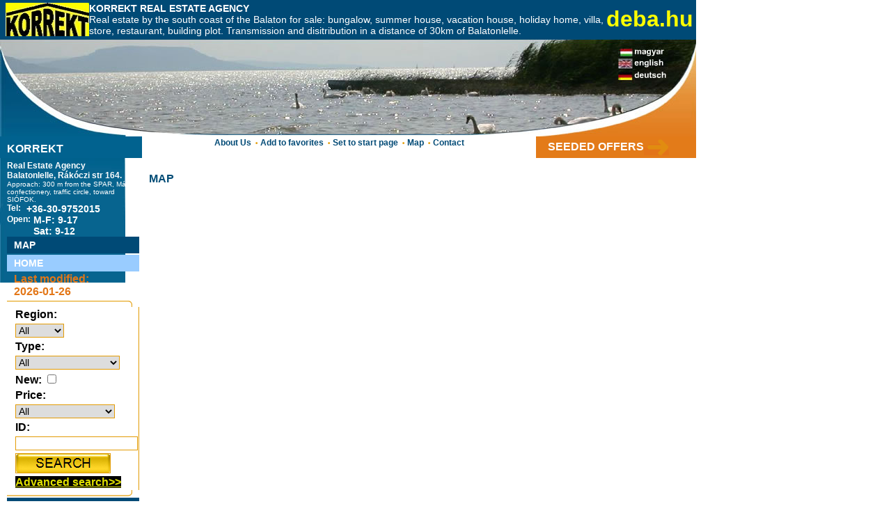

--- FILE ---
content_type: text/html
request_url: https://del-balatoni-ingatlanok.hu/en/terkep.php
body_size: 3258
content:
<!DOCTYPE html PUBLIC "-//W3C//DTD XHTML 1.0 Transitional//EN" "http://www.w3.org/TR/xhtml1/DTD/xhtml1-transitional.dtd">
<html xmlns="http://www.w3.org/1999/xhtml"><!-- InstanceBegin template="/Templates/main_en.dwt.php" codeOutsideHTMLIsLocked="false" -->
<head>
<meta http-equiv="Content-Type" content="text/html; charset=utf-8" />
<title>Lake Balaton Properties for Sale | South Balaton Expert | </title>
<meta http-equiv="Content-Type" content="text/html; charset=iso-8859-2">
<meta http-equiv="Content-Language" content="en">
<meta name="keywords" content="Lake Balaton real estate, Balaton properties for sale, Balatonlelle real estate, Fonyód holiday home, Balatonszemes house, Balatonfenyves apartment, Balatonkeresztúr property, Balaton real estate agent, buy Balaton holiday home, affordable Balaton properties, Balaton vacation homes, Balaton property valuation, real estate photography Balaton, legal support real estate.">
<meta name="description" content="Lake Balaton real estate expert for Balatonlelle, Fonyód, Balatonszemes & more. ? Pro photos, video, 40+ portals, legal support. ">
<meta name="revisit-after" content="10 days">
<meta name="robots" content="all">

<link href="/styles.css" rel="stylesheet" type="text/css" />
<!-- InstanceBeginEditable name="head" --><!-- InstanceEndEditable -->
</head>

<body>
<table width="1000" border="0" cellspacing="0" cellpadding="0">
  <tr>
    <td><div id="topheader">
      <table width="100%" border="0" cellspacing="0" cellpadding="0">
        <tr>
          <td>&nbsp;</td>
          <td><a href="https://del-balatoni-ingatlanok.hu"><img src="/img/logo_sarga.jpg" width="120" height="48" border="0" /></a></td>
          <td><strong>KORREKT REAL ESTATE AGENCY</strong><br />
            Real estate  by the south coast of the Balaton for sale:
              bungalow, summer house, vacation house, holiday home, villa, store,
              restaurant, building plot. Transmission and disitribution in a
              distance of 30km of Balatonlelle.</td>
          <td><a href="https://del-balatoni-ingatlanok.hu" class="topdeba">deba.hu</a></td>
        </tr>
      </table>
    </div></td>
  </tr>
  <tr>
    <td>
    <img src="/img/header.jpg" width="1000" height="140" border="0" usemap="#Map" />
<map name="Map" id="Map">
  <area shape="rect" coords="886,12,960,28" href="/hu/index.php" alt="Magyar" />
  <area shape="rect" coords="886,29,965,47" href="/en/index.php" alt="English" />
  <area shape="rect" coords="885,46,968,63" href="/de/index.php" alt="Deutsch" />
</map>       
    
    </td>
  </tr>
  <tr>
    <td><table width="100%" border="0" cellspacing="0" cellpadding="0">
      <tr>
        <td valign="bottom" bgcolor="#01628F">
<div id="left_header">                
        <strong class="white">KORREKT</strong></div>        </td>
        <td valign="top"><table border="0" align="center" cellpadding="2" cellspacing="0">
          <tr>
            <td nowrap="nowrap"><a href="/en/tevekenyseg.php" class="topmenu">About Us</a></td>
            <td nowrap="nowrap"><img src="/img/point_yellow.gif" width="5" height="6" /></td>
            <td nowrap="nowrap"><a href="#" class="topmenu" onclick="window.external.AddFavorite(location.href, document.title);return false">Add to favorites</a> </td>
            <td nowrap="nowrap"><img src="/img/point_yellow.gif" width="5" height="6" /></td>
            <td nowrap="nowrap"><a href="#" class="topmenu" onclick="this.style.behavior='url(#default#homepage)';this.setHomePage('BALATONI ELADÓ INGATLANOK');">Set to start page</a> </td>
            <td nowrap="nowrap"><img src="/img/point_yellow.gif" width="5" height="6" /></td>
            <td nowrap="nowrap"><a href="/en/terkep.php" class="topmenu">Map</a></td>
            <td nowrap="nowrap"><img src="/img/point_yellow.gif" width="5" height="6" /></td>
            <td nowrap="nowrap"><a href="/en/kapcsolat.php" class="topmenu">Contact</a></td>
          </tr>
        </table></td>
        <td width="230" valign="top" bgcolor="#E37B19">
<div id="right_header">        
        <table border="0" align="center" cellpadding="0" cellspacing="0">
          <tr>
            <td><strong><a href="/de/talalat.php?kiemelt=I" class="white">SEEDED
                  OFFERS</a> </strong> </td>
            <td><img src="/img/arrow.gif" width="36" height="23" /></td>
          </tr>
        </table>
</div>        </td>
      </tr>
      <tr>
        <td width="180" valign="top"><div id="left">
		
		<div id="lefttop"><span class="font12"><strong>Real Estate Agency <br />
                    Balatonlelle, Rákóczi
                    str 164.</strong></span><br />
                    <span class="font10">Approach: 300 m from the SPAR, Márton
            confectionery, traffic circle, toward SIÓFOK.</span><br />
                    <table border="0" cellspacing="0" cellpadding="0">
                      <tr>
                        <td valign="top"><span class="font12"><strong>Tel:</strong></span></td>
                        <td><span class="font14">
                                <strong class="font14">&nbsp; +36-30-9752015 </strong></strong></span></td>
                      </tr>
                    </table>
                    <table border="0" cellspacing="0" cellpadding="0">
                  <tr>
                    <td valign="top"><span class="font12"><strong>Open:</strong></span></td>
                    <td><span class="font14"><strong>&nbsp;M-F: 9-17 <br />
                      <strong class="font14">&nbsp;Sat: 9-12 </strong></strong></span></td>
                  </tr>
                </table>
	<A href="/en/terkep.php" class="leftmenu">MAP</A>	
  	<A href="/en/index.php" class="leftmenu2">HOME</A>	
<!--   	<A href="/en/hirlevel.php" class="leftmenu">NEWSLETTER</A>	    -->
	<div id="utolsofrissites">
	Last modified:<br />
	2026-01-26</div>		


<table border="0" cellspacing="0" cellpadding="0">
  <tr>
    <td><img src="../img/kereses_top.gif" width="180" height="13" /></td>
    </tr>
  <tr>
    <td valign="top" ><div id="kereses">
      <form id="form1" name="form1" method="get" action="/en/talalat.php">
        <table border="0" cellspacing="0" cellpadding="2">
          <tr>
            <td>Region:</td>
          </tr>
          <tr>
            <td><label>
              <select name="regio">
              <option value="">All</option>
<option value='Balaton'>Balaton</option>                  </select>
            </label></td>
          </tr>
          <tr>
            <td>Type:</td>
          </tr>
          <tr>
            <td><label>
                  <select name="tipus" style="width:150px;">
                                <option value="">All</option>
<option value='1'>House</option><option value='3'>Flat</option><option value='6'>Building site</option>                  </select>

            </label></td>
          </tr>
<tr>
            <td>New:
              <input name="uj" type="checkbox" id="uj" value="I" />
              <label for="uj"></label></td>
          </tr>               
          <tr>
            <td>Price:</td>
          </tr>
          <tr>
            <td><label>
              <select name="ar">
                <option value="">All</option>
                <option value="1">0-60 000 &#8364;</option>
                <option value="2">60 000 - 100 000 &#8364;</option>
                <option value="3">100 000 -&#8364;</option>
              </select>
            </label></td>
          </tr>
          <tr>
            <td>ID:</td>
          </tr>
          <tr>
            <td>
                <label>
                <input type="text" name="azonosito" />
                </label>           </td>
          </tr>
          <tr>
            <td><label>
              <input type="image" src="../img/serach.jpg" />
            </label></td>
          </tr>
          <tr>
            <td><a class="reszletes_kereses" href="/en/reszletes_kereses.php">Advanced search&gt;&gt; </a></td>
          </tr>
        </table>
        </form>
    </div></td>
  </tr>
  <tr>
    <td><img src="../img/kereses_bottom.gif" width="180" height="11" /></td>
    </tr>
</table>


<a href="/en/talalat.php?ar=1" class="leftmenu">House 0 - 60 000 &#8364;</a>	
   	<a href="/en/talalat.php?ar=2" class="leftmenu">60 - 100 000 &#8364;</a>	
	<a href="/en/talalat.php?ar=3" class="leftmenu">100 000 &#8364; -</a>	    
	<a href="/en/talalat.php?tipus=6" class="leftmenu">Land</a>	
	<a href="/en/talalat.php?tipus=7" class="leftmenu">Commersial</a>
	<a href="/en/talalat.php?tipus=10" class="leftmenu">Developing area</a>	
	<a href="/en/talalat.php?tipus=9" class="leftmenu">Industrial area</a>			
	<a href="/en/properties-balaton/Balatonboglár" class="leftmenu">Balatonboglár</a><a href="/en/properties-balaton/Balatonlelle" class="leftmenu">Balatonlelle</a><a href="/en/properties-balaton/Balatonszárszó" class="leftmenu">Balatonszárszó</a><a href="/en/properties-balaton/Szőlősgyörök" class="leftmenu">Szőlősgyörök</a>	<a href="/en/partnereink.php" class="leftmenu">Partners</a>
	
    
          
        </div></td>
        <td colspan="2" valign="top">
        
        
        
        <table border="0" cellspacing="0" cellpadding="0" width="100%">
  <tr>
    <td valign="top"><div id="content"><!-- InstanceBeginEditable name="main" -->
		    <h1>MAP<br />
		    </h1>
		    <p><iframe src="https://www.google.com/maps/embed?pb=!1m14!1m8!1m3!1d2731.78247424637!2d17.7000928!3d46.7888905!3m2!1i1024!2i768!4f13.1!3m3!1m2!1s0x4769ae6c47990373%3A0x35a7e620ffd50a6!2sCorrect%20Real%20Estate%20Agency!5e0!3m2!1sen!2shu!4v1589449322791!5m2!1sen!2shu" width="700" height="450" frameborder="0" style="border:0;" allowfullscreen="" aria-hidden="false" tabindex="0"></iframe><br />
		      </p>
		    <p><img src="../img/hazter1.jpg" width="411" height="308" /><br />
		      </p>
		    <p>&nbsp;</p>
    <!-- InstanceEndEditable --></div></td>
    <td valign="top"><!-- InstanceBeginEditable name="right" --><!-- InstanceEndEditable --></td>
  </tr>
</table>        		</td>
        </tr>
    </table></td>
  </tr>
  <tr>
    <td><div class="font10" id="footer"><strong>8638 Balatonlelle, Rákóczi
            út 164.,Tel: +36 30-9752-015<br />
            <!--KORREKT REAL ESTATE AGENCY 
8638 Balatonlelle, Rákóczi út 164.,
T./Fax: 85-450331, 30-9752015
Approach: 300 m from the SPAR, Márton confectionery, traffic circle, toward SIÓFOK.
Open: M-F: 9-17; Sat: 9-12 
Opening hours at the weekend too at a predetermine hour.-->
            
      </strong>     <span class="font12"> Approach: 300 m from the SPAR, Márton
      confectionery, traffic circle, toward SIÓFOK by the yellow board.<br />

Open: M-F: 9-17; Sat: 9-12.  
 
Opening hours at the weekend too at a predetermine hour.<br />
	  </span>
      <br />
	  

	  
    </div></td>
  </tr>
  <tr>
    <td><p align="center"><span class="font10">Copyright <span lang="en" xml:lang="en">©</span> 2026          Szabó Tibor. Minden jog fenntartva. All rights reserved. <br />
      The pictures, videos and texts on www.deba.hu and www.del-balatoni-ingatlanok.hu are so called forwarding and distributing it only with the written permission of Tibor Szabó.</span><br />
    </p>
    </td>
  </tr>
</table>
</body>
<!-- InstanceEnd --></html>


--- FILE ---
content_type: text/css
request_url: https://del-balatoni-ingatlanok.hu/styles.css
body_size: 814
content:
body{
	margin:0;
	padding:0;
	font-family:Arial, Helvetica, sans-serif;
	
}
#topheader {
	background-color: #004A76;
	color:#FFFFFF;
	font-size:14px;
	padding:4px;
}
#topheader A {
	color:#FFFFFF;
	text-decoration:none;
	font-weight:bold
}
#content{
	padding:5px;
	margin:5px;
}
#footer{
	background-image:url(img/footer_bg.jpg);
	background-repeat:no-repeat;
	height:57px;
	font-size:14px;
	padding:4px;
	color:#FFFFFF;
	padding-left:50px;
}
#left{
}
#lefttop{
	color:#FFFFFF;
	padding:4px;
	padding-left:10px;
	background-image:url(img/left_top_bg.jpg);
	background-position:left top;
	background-repeat: no-repeat;
}
#left_header{
	padding:4px;
	color:#FFFFFF;
		padding-left:10px;
}
#right_header{
	width:200px;
	padding:4px;
	color:#FFFFFF;	
}

.font10{
	font-size:10px;
}
.font12{
	font-size:12px;

}
.font14{
	font-size:14px;

}

.font20{
	font-size:20px;

}
.leftmenu {
	background-color:#004A76;
	display:block;
	padding:4px;
	padding-left:10px;
	color:#FFFFFF;
	text-decoration:none;
	font-size:14px;
	font-weight:bold;
	margin-bottom:2px;
}
.leftmenu2 {
	background-color:#99ccff;
	display:block;
	padding:4px;
	padding-left:10px;
	color:#FFFFFF;
	text-decoration:none;
	font-size:14px;
	font-weight:bold;
	margin-bottom:2px;
}

.leftmenu:hover{
	background-color:#5A90B6;
}
#utolsofrissites{
	color:#E37718;
	font-weight:bold;
	padding-left:10px;
}
#kereses{
	background-image:url(img/kereses_right.gif);
	background-position:right;
	background-repeat:repeat-y;
	padding-left:10px;
	color:#000000;
	font-weight:bold;
}
#kereses FORM{
	margin:0;
	padding:0;

}
#kereses A{
	color:#000000;
	text-decoration:underline;

}
#kereses INPUT, #kereses SELECT{
	font-size:14px;
	border: 1px solid #E39B04;
}
.topmenu{
	color:#004A76;
	text-decoration:none;
	font-size:12px;
	font-weight:bold;
}
.topmenu:hover{
	color:#E39B04;
}
#right {
	color:#FFFFFF;
}
.whiteborder{
	border: 1px solid #FFFFFF;
}
.orangeborder{
	border: 1px solid #E39B04;
}
hr{
	color:#E39B04;
}
.kiemelt{
padding:5px;
padding-bottom:0;
}
.white {
	color:#FFFFFF;
	text-decoration:none;
}
.white12 {
	color:#FFFFFF;
	font-size:12px;
}
H1{
	color:#014c76;
	font-family:Arial, Helvetica, sans-serif;
	font-size:16px;
}
H2{
	color:#E39B04;
	font-family:Arial, Helvetica, sans-serif;
	font-size:16px;
}


.ar{
	font:Arial, Helvetica, sans-serif;
	font-size:20px;
	font-weight:bold;
	background-color:#014c76;
	color:#FFFFFF;
	
}
.arregi{
	font:Arial, Helvetica, sans-serif;
	size:20px;
	text-decoration:line-through;
	font-weight:bold;
	color:#014c76;
	
}
.kiemelt_adat{
	font:Arial, Helvetica, sans-serif;
	font-size:16px;
	font-weight:bold;

}
.tovabbi_kepek{
	font-weight:bold;
	text-decoration:none;
	color:#014c76;
	font-family: Arial, Helvetica, sans-serif;
	font-size: 16px;
	background-color:#FFFF00;
}
.darkorange{
	color:#E58225;
}
.topdeba, A.topdeba, A.topdeba:visited{
	font-size:32px;
	color:#FFFF00 !important;
}

.topdeba2, A.topdeba2, A.topdeba2:visited{
	font-size:32px;
}

.topdeba3, A.topdeba3, A.topdeba3:visited{
	font-size:20px;
	color:#FFFF00 !important;
	text-decoration:none;
}



.kekhatter{
	background-color:#014c76;
	color:#FFFFFF;
}
.vilagoskekhatter{
	background-color:#00CCFF;
}
.tipus {
	color: #0000FF;
	font-weight: bold;
}
.sargahatter{
	background-color:#FFFF00;
	font-weight:bold;
	color: #0000FF;
}
#right H1{
	padding:0;
	margin:0;
}
.blue{
	color:#0000FF
}

.bold {
	font-weight: bold;
}

.reszletes_kereses {
	background: black !important;
	color: #e2e200 !important;
}

.categories, .categories a, .categoriesP, .categoriesP a {
	margin: 5px 0;
	font-size: 14px;
	color: #07648f;
	text-decoration: none;
	padding: 0 15px;
}

.categoriesP a {
	padding: 0 5px !important;
}

.categories a:hover, .categoriesP a:hover, .actualCategory {
	color: #e37b19 !important;
}

.titleFt, .titleFtWOPad {
	font-size:16px;
	color: #014C76;
	font-weight: bold;
}

.titleFtWOPad {
	margin: 0px;
}